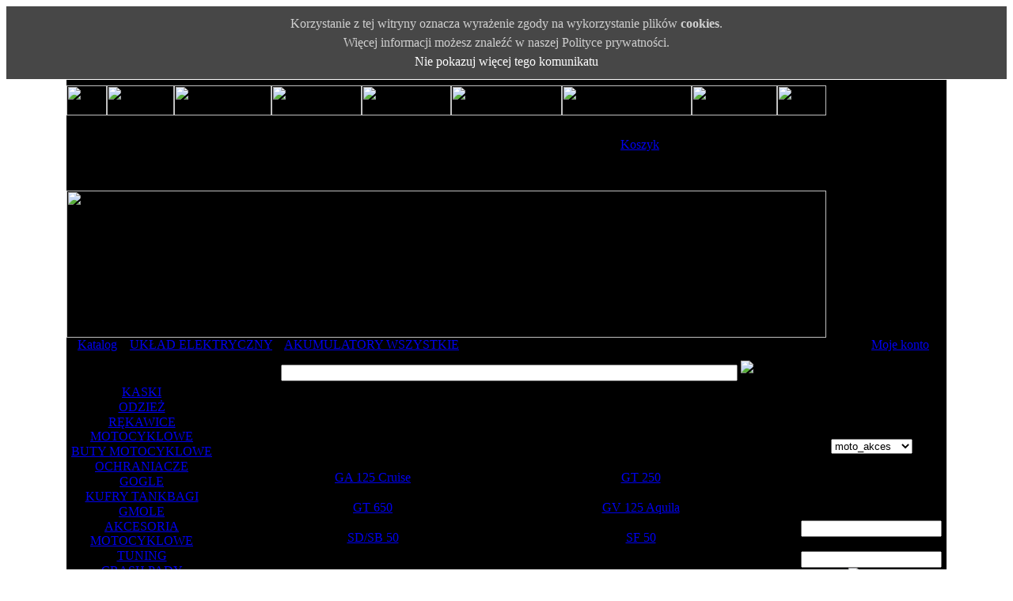

--- FILE ---
content_type: text/html
request_url: http://www.sklep.moto-akces.pl/hyosung-c-61_14680_14870.html
body_size: 7817
content:
<!DOCTYPE HTML PUBLIC "-//W3C//DTD HTML 4.01 Transitional//EN"> <html dir="LTR" lang="pl"> <head> <meta http-equiv="Content-Type" content="text/html; charset=utf-8"> <title></title> <meta name="Description" content=""> <meta name="Keywords" content=""> <meta name="og:title" content=""> <meta name="og:url" content="http://www.sklep.moto-akces.pl/hyosung-c-61_14680_14870.html"> <meta name="googlebot" content="all"> <meta http-equiv="Content-Language" content="" > <meta name="revisit-after" content="1 days"> <meta name="robots" content="index, follow"> <meta name="no-email-collection" value="http://www.sklep.moto-akces.pl"> <link rel="canonical" href="http://www.sklep.moto-akces.pl/hyosung-c-61_14680_14870.html"> <link rel="stylesheet" type="text/css" href="popupbox/compare.css"> <script type="text/javascript">

    var _gaq = _gaq || [];
    _gaq.push(['_setAccount', 'UA-37319341-1']);
    _gaq.push(['_trackPageview']);

    (function() {
      var ga = document.createElement('script'); ga.type = 'text/javascript'; ga.async = true;
      ga.src = ('https:' == document.location.protocol ? 'https://ssl' : 'http://www') + '.google-analytics.com/ga.js';
      var s = document.getElementsByTagName('script')[0]; s.parentNode.insertBefore(ga, s);
    })();

  </script> <meta http-equiv="Content-Style-Type" content="text/css2"> <base href="http://www.sklep.moto-akces.pl/"> <link rel="stylesheet" type="text/css" href="templates/moto_akces/stylesheet.css"> <link rel="stylesheet" type="text/css" href="templates/moto_akces/print.css" media="print"> <link rel="stylesheet" type="text/css" href="templates/moto_akces/box.css"> <link rel="stylesheet" type="text/css" href="templates/moto_akces/lytebox.css" media="screen"> <script type="text/javascript" language="javascript" src="includes/javascript/lytebox.js"></script> <script type="text/javascript" language="javascript" src="includes/javascript/general.js"></script> <script type="text/javascript" language="javascript" src="includes/javascript/animacje.js"></script> <!-- ładowanie pliku do obsługi animacji flash //--> <script type="text/javascript" src="swfobject.js"></script> <link rel="stylesheet" type="text/css" href="popupbox/style.css"> </head> <body> <!-- warnings //--> <div id="blad"> <div id="pop_overlay"></div> <div id="ekran"> </div> </div> <script type="text/javascript" language="javascript">
function usunc() {
document.cookie = 'akceptacja="tak"';
document.getElementById("akceptcookie").style.display = 'none';
}
</script> <div id="akceptcookie" class="main" style="background:#474747;color:#d0d0d0;text-align:center;width:100%;line-height:1.5;margin-bottom:1px;"><div style="padding:10px;">Korzystanie z tej witryny oznacza wyrażenie zgody na wykorzystanie plików <b>cookies</b>.<br>Więcej informacji możesz znaleźć w naszej Polityce prywatności.<br><span style="padding:5px;color:#fff;cursor:pointer;" onclick="usunc()">Nie pokazuj więcej tego komunikatu</span></div></div> <!-- warning_eof //--> <table width="960px" align="center" style="background:#000000" border="0" cellspacing="0" cellpadding="0"> <!-- header //--> <tr><td height="7px"><img src="templates/moto_akces/images/misc/pixel_trans.gif" width="100%" height="7" border="0" alt=""></td></tr> <tr> <td height="38"> <table width="960" height="38" border="0" cellpadding="0" cellspacing="0" style="height: 38px;"> <tr> <td width="51" height="38"> <img src="templates/moto_akces/images/menu_top_01.jpg" width="51" height="38" alt=""></td> <td width="85" height="38"> <a href="/"><img src="templates/moto_akces/images/menu_top_02.jpg" width="85" height="38" alt=""></a></td> <td width="123" height="38"> <a href="http://www.sklep.moto-akces.pl/specials.php"><img src="templates/moto_akces/images/menu_top_03.jpg" width="123" height="38" alt=""></a></td> <td width="114" height="38"> <a href="http://www.sklep.moto-akces.pl/products_new.php"><img src="templates/moto_akces/images/menu_top_04.jpg" width="114" height="38" alt=""></a></td> <td width="113" height="38"> <a href="http://www.sklep.moto-akces.pl/allprods.php"><img src="templates/moto_akces/images/menu_top_05.jpg" width="113" height="38" alt=""></a></td> <td width="140" height="38"> <a href="http://www.sklep.moto-akces.pl/checkout.php"><img src="templates/moto_akces/images/menu_top_06.jpg" width="140" height="38" alt=""></a></td> <td width="164" height="38"> <a href="http://www.sklep.moto-akces.pl/advanced_search.php"><img src="templates/moto_akces/images/menu_top_07.jpg" width="164" height="38" alt=""></a></td> <td width="108" height="38"> <a href="http://www.sklep.moto-akces.pl/contact_us.php"><img src="templates/moto_akces/images/menu_top_08.jpg" width="108" height="38" alt=""></a></td> <td width="62" height="38"> <img src="templates/moto_akces/images/menu_top_09.jpg" width="62" height="38" alt=""></td> </tr> </table> </td> </tr> <tr><td valign="top" align="left" height="95px" style="background-image: url('templates/moto_akces/images/bg_top1.jpg'); background-repeat: no-repeat;"> <div style="position:relative;top:0px;left:0px"> <div style="position:absolute;top:28px;left:700px"> <a class="menu" href="http://www.sklep.moto-akces.pl/shopping_cart.php">Koszyk</a><br> <span class="menu">0&nbsp;szt.         0,00 zł</span> </div> </div> </td></tr> <tr><td height="186px" align="left"><img src="templates/moto_akces/images/bg_top2.jpg" width="960" height="186" alt=""></td></tr> <tr> <td align="center"> <table border="0" width="99%" cellspacing="0" cellpadding="0"> <tr> <td height="25px" valign="top" class="smallText">&#160;&#160;<a rel="nofollow" href="http://www.sklep.moto-akces.pl/" class="headerNavigation">Katalog</a> » <a href="http://www.sklep.moto-akces.pl/uklad-elektryczny-c-61.html" class="headerNavigation">UKŁAD ELEKTRYCZNY</a> » <a href="http://www.sklep.moto-akces.pl/akumulatory-wszystkie-c-61_14680.html" class="headerNavigation">AKUMULATORY WSZYSTKIE</a> » <span class="headerNavigation">HYOSUNG</span></td> <td height="25px" valign="top" align="right" class="smallText"><a href="http://www.sklep.moto-akces.pl/account.php" class="headerNavigation">Moje konto</a> &#160;&#160;&#160;</td> </tr> </table> </td> </tr> <tr> <td align="center" width="960px"> <table border="0" width="960px" cellspacing="0" cellpadding="0"> <tr> <td width="6"><img src="templates/moto_akces/images/misc/pixel_trans.gif" width="6" height="1" border="0" alt=""></td> <td width="178" valign="top"> <table border="0" width="178" cellspacing="0" cellpadding="0"> <!-- column_left //--> <tr> <td> <table border="0" width="178px" cellspacing="0" cellpadding="0"> <tr> <td style="background: url(templates/moto_akces//images/infobox/bg.jpg) no-repeat left" width="178px" height="25px" align="center"> <table width="150px"> <tr><td width="100%" class="infoBoxHeading" align="left">Kategorie</td></tr> </table> </td> </tr> </table> </td> </tr> <tr> <td><img src="templates/moto_akces/images/misc/pixel_trans.gif" width="100%" height="10" border="0" alt=""></td> </tr> <tr> <td> <table border="0" width="178" cellspacing="0" cellpadding="0"> <tr><td class="boxText" align="center"><div class="box_kont"><div class="box_list"><a class="boxLink" href="http://www.sklep.moto-akces.pl/kaski-c-67.html">KASKI</a></div><div class="box_line"><img src="templates/moto_akces/images/infobox/category_line.gif" width="178" height="1" border="0" alt=""></div><div class="box_list"><a class="boxLink" href="http://www.sklep.moto-akces.pl/odziez-c-1.html">ODZIEŻ</a></div><div class="box_line"><img src="templates/moto_akces/images/infobox/category_line.gif" width="178" height="1" border="0" alt=""></div><div class="box_list"><a class="boxLink" href="http://www.sklep.moto-akces.pl/rekawice-motocyklowe-c-12731.html">RĘKAWICE MOTOCYKLOWE</a></div><div class="box_line"><img src="templates/moto_akces/images/infobox/category_line.gif" width="178" height="1" border="0" alt=""></div><div class="box_list"><a class="boxLink" href="http://www.sklep.moto-akces.pl/buty-motocyklowe-c-5887.html">BUTY MOTOCYKLOWE</a></div><div class="box_line"><img src="templates/moto_akces/images/infobox/category_line.gif" width="178" height="1" border="0" alt=""></div><div class="box_list"><a class="boxLink" href="http://www.sklep.moto-akces.pl/ochraniacze-c-16620.html">OCHRANIACZE</a></div><div class="box_line"><img src="templates/moto_akces/images/infobox/category_line.gif" width="178" height="1" border="0" alt=""></div><div class="box_list"><a class="boxLink" href="http://www.sklep.moto-akces.pl/gogle-c-63.html">GOGLE</a></div><div class="box_line"><img src="templates/moto_akces/images/infobox/category_line.gif" width="178" height="1" border="0" alt=""></div><div class="box_list"><a class="boxLink" href="http://www.sklep.moto-akces.pl/kufry-tankbagi-c-5805.html">KUFRY TANKBAGI</a></div><div class="box_line"><img src="templates/moto_akces/images/infobox/category_line.gif" width="178" height="1" border="0" alt=""></div><div class="box_list"><a class="boxLink" href="http://www.sklep.moto-akces.pl/gmole-c-16574.html">GMOLE</a></div><div class="box_line"><img src="templates/moto_akces/images/infobox/category_line.gif" width="178" height="1" border="0" alt=""></div><div class="box_list"><a class="boxLink" href="http://www.sklep.moto-akces.pl/akcesoria-motocyklowe-c-9354.html">AKCESORIA MOTOCYKLOWE</a></div><div class="box_line"><img src="templates/moto_akces/images/infobox/category_line.gif" width="178" height="1" border="0" alt=""></div><div class="box_list"><a class="boxLink" href="http://www.sklep.moto-akces.pl/tuning-c-16701.html">TUNING</a></div><div class="box_line"><img src="templates/moto_akces/images/infobox/category_line.gif" width="178" height="1" border="0" alt=""></div><div class="box_list"><a class="boxLink" href="http://www.sklep.moto-akces.pl/crash-pady-c-5891.html">CRASH PADY</a></div><div class="box_line"><img src="templates/moto_akces/images/infobox/category_line.gif" width="178" height="1" border="0" alt=""></div><div class="box_list"><a class="boxLink" href="http://www.sklep.moto-akces.pl/klamki-dzwignie-c-5901.html">KLAMKI DŹWIGNIE</a></div><div class="box_line"><img src="templates/moto_akces/images/infobox/category_line.gif" width="178" height="1" border="0" alt=""></div><div class="box_list"><a class="boxLink" href="http://www.sklep.moto-akces.pl/koce-grzewcze-c-16669.html">KOCE GRZEWCZE</a></div><div class="box_line"><img src="templates/moto_akces/images/infobox/category_line.gif" width="178" height="1" border="0" alt=""></div><div class="box_list"><a class="boxLink" href="http://www.sklep.moto-akces.pl/oleje-smary-c-76.html">OLEJE I SMARY</a></div><div class="box_line"><img src="templates/moto_akces/images/infobox/category_line.gif" width="178" height="1" border="0" alt=""></div><div class="box_list"><a class="boxLink" href="http://www.sklep.moto-akces.pl/filtry-c-4732.html">FILTRY</a></div><div class="box_line"><img src="templates/moto_akces/images/infobox/category_line.gif" width="178" height="1" border="0" alt=""></div><div class="box_list"><a class="boxLink" href="http://www.sklep.moto-akces.pl/uklad-elektryczny-c-61.html"><b>UKŁAD ELEKTRYCZNY</b></a></div><div class="box_line"><img src="templates/moto_akces/images/infobox/category_line.gif" width="178" height="1" border="0" alt=""></div><div class="boxLink" style="text-align:left;padding-left:15px"><a class="boxLink" href="http://www.sklep.moto-akces.pl/akumulatory-quadatv-c-61_15701.html">&raquo;&nbsp;AKUMULATORY QUAD-ATV</a></div><div class="box_line"><img src="templates/moto_akces/images/infobox/category_line.gif" width="178" height="1" border="0" alt=""></div><div class="boxLink" style="text-align:left;padding-left:15px"><a class="boxLink" href="http://www.sklep.moto-akces.pl/akumulatory-wszystkie-c-61_14680.html"><b>&raquo;&nbsp;AKUMULATORY WSZYSTKIE</b></a></div><div class="box_line"><img src="templates/moto_akces/images/infobox/category_line.gif" width="178" height="1" border="0" alt=""></div><div class="boxLink" style="text-align:left;padding-left:20px"><a class="boxLink" href="http://www.sklep.moto-akces.pl/aprilia-c-61_14680_14732.html">&raquo;&nbsp;APRILIA</a></div><div class="box_line"><img src="templates/moto_akces/images/infobox/category_line.gif" width="178" height="1" border="0" alt=""></div><div class="boxLink" style="text-align:left;padding-left:20px"><a class="boxLink" href="http://www.sklep.moto-akces.pl/beta-c-61_14680_14750.html">&raquo;&nbsp;BETA</a></div><div class="box_line"><img src="templates/moto_akces/images/infobox/category_line.gif" width="178" height="1" border="0" alt=""></div><div class="boxLink" style="text-align:left;padding-left:20px"><a class="boxLink" href="http://www.sklep.moto-akces.pl/bmw-c-61_14680_15219.html">&raquo;&nbsp;BMW</a></div><div class="box_line"><img src="templates/moto_akces/images/infobox/category_line.gif" width="178" height="1" border="0" alt=""></div><div class="boxLink" style="text-align:left;padding-left:20px"><a class="boxLink" href="http://www.sklep.moto-akces.pl/buell-c-61_14680_15467.html">&raquo;&nbsp;BUELL</a></div><div class="box_line"><img src="templates/moto_akces/images/infobox/category_line.gif" width="178" height="1" border="0" alt=""></div><div class="boxLink" style="text-align:left;padding-left:20px"><a class="boxLink" href="http://www.sklep.moto-akces.pl/cagiva-c-61_14680_14700.html">&raquo;&nbsp;CAGIVA</a></div><div class="box_line"><img src="templates/moto_akces/images/infobox/category_line.gif" width="178" height="1" border="0" alt=""></div><div class="boxLink" style="text-align:left;padding-left:20px"><a class="boxLink" href="http://www.sklep.moto-akces.pl/daelim-c-61_14680_14859.html">&raquo;&nbsp;DAELIM</a></div><div class="box_line"><img src="templates/moto_akces/images/infobox/category_line.gif" width="178" height="1" border="0" alt=""></div><div class="boxLink" style="text-align:left;padding-left:20px"><a class="boxLink" href="http://www.sklep.moto-akces.pl/derbi-c-61_14680_14756.html">&raquo;&nbsp;DERBI</a></div><div class="box_line"><img src="templates/moto_akces/images/infobox/category_line.gif" width="178" height="1" border="0" alt=""></div><div class="boxLink" style="text-align:left;padding-left:20px"><a class="boxLink" href="http://www.sklep.moto-akces.pl/ducati-c-61_14680_15248.html">&raquo;&nbsp;DUCATI</a></div><div class="box_line"><img src="templates/moto_akces/images/infobox/category_line.gif" width="178" height="1" border="0" alt=""></div><div class="boxLink" style="text-align:left;padding-left:20px"><a class="boxLink" href="http://www.sklep.moto-akces.pl/gas-gas-c-61_14680_14901.html">&raquo;&nbsp;GAS GAS</a></div><div class="box_line"><img src="templates/moto_akces/images/infobox/category_line.gif" width="178" height="1" border="0" alt=""></div><div class="boxLink" style="text-align:left;padding-left:20px"><a class="boxLink" href="http://www.sklep.moto-akces.pl/gilera-c-61_14680_14768.html">&raquo;&nbsp;GILERA</a></div><div class="box_line"><img src="templates/moto_akces/images/infobox/category_line.gif" width="178" height="1" border="0" alt=""></div><div class="boxLink" style="text-align:left;padding-left:20px"><a class="boxLink" href="http://www.sklep.moto-akces.pl/harleydavidson-c-61_14680_15480.html">&raquo;&nbsp;HARLEY-DAVIDSON</a></div><div class="box_line"><img src="templates/moto_akces/images/infobox/category_line.gif" width="178" height="1" border="0" alt=""></div><div class="boxLink" style="text-align:left;padding-left:20px"><a class="boxLink" href="http://www.sklep.moto-akces.pl/honda-c-61_14680_14681.html">&raquo;&nbsp;HONDA</a></div><div class="box_line"><img src="templates/moto_akces/images/infobox/category_line.gif" width="178" height="1" border="0" alt=""></div><div class="boxLink" style="text-align:left;padding-left:20px"><a class="boxLink" href="http://www.sklep.moto-akces.pl/husaberg-c-61_14680_14929.html">&raquo;&nbsp;HUSABERG</a></div><div class="box_line"><img src="templates/moto_akces/images/infobox/category_line.gif" width="178" height="1" border="0" alt=""></div><div class="boxLink" style="text-align:left;padding-left:20px"><a class="boxLink" href="http://www.sklep.moto-akces.pl/husqvarna-c-61_14680_14866.html">&raquo;&nbsp;HUSQVARNA</a></div><div class="box_line"><img src="templates/moto_akces/images/infobox/category_line.gif" width="178" height="1" border="0" alt=""></div><div class="boxLink" style="text-align:left;padding-left:20px"><a class="boxLink" href="http://www.sklep.moto-akces.pl/hyosung-c-61_14680_14870.html"><b>&raquo;&nbsp;HYOSUNG</b></a></div><div class="box_line"><img src="templates/moto_akces/images/infobox/category_line.gif" width="178" height="1" border="0" alt=""></div><div class="boxLink" style="text-align:left;padding-left:25px"><a class="boxLink" href="http://www.sklep.moto-akces.pl/ga-125-cruise-c-61_14680_14870_15029.html">&raquo;&nbsp;GA 125 Cruise</a></div><div class="box_line"><img src="templates/moto_akces/images/infobox/category_line.gif" width="178" height="1" border="0" alt=""></div><div class="boxLink" style="text-align:left;padding-left:25px"><a class="boxLink" href="http://www.sklep.moto-akces.pl/gt-250-c-61_14680_14870_15494.html">&raquo;&nbsp;GT 250</a></div><div class="box_line"><img src="templates/moto_akces/images/infobox/category_line.gif" width="178" height="1" border="0" alt=""></div><div class="boxLink" style="text-align:left;padding-left:25px"><a class="boxLink" href="http://www.sklep.moto-akces.pl/gt-650-c-61_14680_14870_15495.html">&raquo;&nbsp;GT 650</a></div><div class="box_line"><img src="templates/moto_akces/images/infobox/category_line.gif" width="178" height="1" border="0" alt=""></div><div class="boxLink" style="text-align:left;padding-left:25px"><a class="boxLink" href="http://www.sklep.moto-akces.pl/gv-125-aquila-c-61_14680_14870_15134.html">&raquo;&nbsp;GV 125 Aquila</a></div><div class="box_line"><img src="templates/moto_akces/images/infobox/category_line.gif" width="178" height="1" border="0" alt=""></div><div class="boxLink" style="text-align:left;padding-left:25px"><a class="boxLink" href="http://www.sklep.moto-akces.pl/sdsb-50-c-61_14680_14870_14871.html">&raquo;&nbsp;SD/SB 50</a></div><div class="box_line"><img src="templates/moto_akces/images/infobox/category_line.gif" width="178" height="1" border="0" alt=""></div><div class="boxLink" style="text-align:left;padding-left:25px"><a class="boxLink" href="http://www.sklep.moto-akces.pl/sf-50-c-61_14680_14870_14872.html">&raquo;&nbsp;SF 50</a></div><div class="box_line"><img src="templates/moto_akces/images/infobox/category_line.gif" width="178" height="1" border="0" alt=""></div><div class="boxLink" style="text-align:left;padding-left:20px"><a class="boxLink" href="http://www.sklep.moto-akces.pl/italjet-c-61_14680_14779.html">&raquo;&nbsp;ITALJET</a></div><div class="box_line"><img src="templates/moto_akces/images/infobox/category_line.gif" width="178" height="1" border="0" alt=""></div><div class="boxLink" style="text-align:left;padding-left:20px"><a class="boxLink" href="http://www.sklep.moto-akces.pl/kawasaki-c-61_14680_14715.html">&raquo;&nbsp;KAWASAKI</a></div><div class="box_line"><img src="templates/moto_akces/images/infobox/category_line.gif" width="178" height="1" border="0" alt=""></div><div class="boxLink" style="text-align:left;padding-left:20px"><a class="boxLink" href="http://www.sklep.moto-akces.pl/ktm-c-61_14680_14904.html">&raquo;&nbsp;KTM</a></div><div class="box_line"><img src="templates/moto_akces/images/infobox/category_line.gif" width="178" height="1" border="0" alt=""></div><div class="boxLink" style="text-align:left;padding-left:20px"><a class="boxLink" href="http://www.sklep.moto-akces.pl/kymco-c-61_14680_14873.html">&raquo;&nbsp;KYMCO</a></div><div class="box_line"><img src="templates/moto_akces/images/infobox/category_line.gif" width="178" height="1" border="0" alt=""></div><div class="boxLink" style="text-align:left;padding-left:20px"><a class="boxLink" href="http://www.sklep.moto-akces.pl/malaguti-c-61_14680_14718.html">&raquo;&nbsp;MALAGUTI</a></div><div class="box_line"><img src="templates/moto_akces/images/infobox/category_line.gif" width="178" height="1" border="0" alt=""></div><div class="boxLink" style="text-align:left;padding-left:20px"><a class="boxLink" href="http://www.sklep.moto-akces.pl/mbk-c-61_14680_14720.html">&raquo;&nbsp;MBK</a></div><div class="box_line"><img src="templates/moto_akces/images/infobox/category_line.gif" width="178" height="1" border="0" alt=""></div><div class="boxLink" style="text-align:left;padding-left:20px"><a class="boxLink" href="http://www.sklep.moto-akces.pl/moto-guzzi-c-61_14680_15579.html">&raquo;&nbsp;MOTO GUZZI</a></div><div class="box_line"><img src="templates/moto_akces/images/infobox/category_line.gif" width="178" height="1" border="0" alt=""></div><div class="boxLink" style="text-align:left;padding-left:20px"><a class="boxLink" href="http://www.sklep.moto-akces.pl/mzmuz-c-61_14680_14829.html">&raquo;&nbsp;MZ/MUZ</a></div><div class="box_line"><img src="templates/moto_akces/images/infobox/category_line.gif" width="178" height="1" border="0" alt=""></div><div class="boxLink" style="text-align:left;padding-left:20px"><a class="boxLink" href="http://www.sklep.moto-akces.pl/peugeot-c-61_14680_14792.html">&raquo;&nbsp;PEUGEOT</a></div><div class="box_line"><img src="templates/moto_akces/images/infobox/category_line.gif" width="178" height="1" border="0" alt=""></div><div class="boxLink" style="text-align:left;padding-left:20px"><a class="boxLink" href="http://www.sklep.moto-akces.pl/pgo-c-61_14680_14881.html">&raquo;&nbsp;PGO</a></div><div class="box_line"><img src="templates/moto_akces/images/infobox/category_line.gif" width="178" height="1" border="0" alt=""></div><div class="boxLink" style="text-align:left;padding-left:20px"><a class="boxLink" href="http://www.sklep.moto-akces.pl/piaggio-c-61_14680_14794.html">&raquo;&nbsp;PIAGGIO</a></div><div class="box_line"><img src="templates/moto_akces/images/infobox/category_line.gif" width="178" height="1" border="0" alt=""></div><div class="boxLink" style="text-align:left;padding-left:20px"><a class="boxLink" href="http://www.sklep.moto-akces.pl/sangyangsym-c-61_14680_14886.html">&raquo;&nbsp;SANGYANG/SYM</a></div><div class="box_line"><img src="templates/moto_akces/images/infobox/category_line.gif" width="178" height="1" border="0" alt=""></div><div class="boxLink" style="text-align:left;padding-left:20px"><a class="boxLink" href="http://www.sklep.moto-akces.pl/simson-c-61_14680_14832.html">&raquo;&nbsp;SIMSON</a></div><div class="box_line"><img src="templates/moto_akces/images/infobox/category_line.gif" width="178" height="1" border="0" alt=""></div><div class="boxLink" style="text-align:left;padding-left:20px"><a class="boxLink" href="http://www.sklep.moto-akces.pl/suzuki-c-61_14680_14689.html">&raquo;&nbsp;SUZUKI</a></div><div class="box_line"><img src="templates/moto_akces/images/infobox/category_line.gif" width="178" height="1" border="0" alt=""></div><div class="boxLink" style="text-align:left;padding-left:20px"><a class="boxLink" href="http://www.sklep.moto-akces.pl/triumph-c-61_14680_15175.html">&raquo;&nbsp;TRIUMPH</a></div><div class="box_line"><img src="templates/moto_akces/images/infobox/category_line.gif" width="178" height="1" border="0" alt=""></div><div class="boxLink" style="text-align:left;padding-left:20px"><a class="boxLink" href="http://www.sklep.moto-akces.pl/yamaha-c-61_14680_14685.html">&raquo;&nbsp;YAMAHA</a></div><div class="box_line"><img src="templates/moto_akces/images/infobox/category_line.gif" width="178" height="1" border="0" alt=""></div><div class="boxLink" style="text-align:left;padding-left:15px"><a class="boxLink" href="http://www.sklep.moto-akces.pl/oswietlenie-xenon-c-61_13319.html">&raquo;&nbsp;OŚWIETLENIE XENON</a></div><div class="box_line"><img src="templates/moto_akces/images/infobox/category_line.gif" width="178" height="1" border="0" alt=""></div><div class="boxLink" style="text-align:left;padding-left:15px"><a class="boxLink" href="http://www.sklep.moto-akces.pl/regulator-napiecia-c-61_16623.html">&raquo;&nbsp;REGULATOR NAPIĘCIA</a></div><div class="box_line"><img src="templates/moto_akces/images/infobox/category_line.gif" width="178" height="1" border="0" alt=""></div><div class="boxLink" style="text-align:left;padding-left:15px"><a class="boxLink" href="http://www.sklep.moto-akces.pl/swiece-zaplonowe-c-61_12274.html">&raquo;&nbsp;ŚWIECE ZAPŁONOWE</a></div><div class="box_line"><img src="templates/moto_akces/images/infobox/category_line.gif" width="178" height="1" border="0" alt=""></div><div class="boxLink" style="text-align:left;padding-left:15px"><a class="boxLink" href="http://www.sklep.moto-akces.pl/ladowarki-c-61_16628.html">&raquo;&nbsp;ŁADOWARKI</a></div><div class="box_line"><img src="templates/moto_akces/images/infobox/category_line.gif" width="178" height="1" border="0" alt=""></div><div class="box_list"><a class="boxLink" href="http://www.sklep.moto-akces.pl/uklad-zawieszenia-c-4743.html">UKŁAD ZAWIESZENIA</a></div><div class="box_line"><img src="templates/moto_akces/images/infobox/category_line.gif" width="178" height="1" border="0" alt=""></div><div class="box_list"><a class="boxLink" href="http://www.sklep.moto-akces.pl/uklad-hamulcowy-c-2221.html">UKŁAD HAMULCOWY</a></div><div class="box_line"><img src="templates/moto_akces/images/infobox/category_line.gif" width="178" height="1" border="0" alt=""></div><div class="box_list"><a class="boxLink" href="http://www.sklep.moto-akces.pl/uklad-napedowy-c-6057.html">UKŁAD NAPĘDOWY</a></div><div class="box_line"><img src="templates/moto_akces/images/infobox/category_line.gif" width="178" height="1" border="0" alt=""></div><div class="box_list"><a class="boxLink" href="http://www.sklep.moto-akces.pl/elementy-silnika-c-8516.html">ELEMENTY SILNIKA</a></div><div class="box_line"><img src="templates/moto_akces/images/infobox/category_line.gif" width="178" height="1" border="0" alt=""></div><div class="box_list"><a class="boxLink" href="http://www.sklep.moto-akces.pl/wydech-tlumik-c-86.html">WYDECH TŁUMIK</a></div><div class="box_line"><img src="templates/moto_akces/images/infobox/category_line.gif" width="178" height="1" border="0" alt=""></div><div class="box_list"><a class="boxLink" href="http://www.sklep.moto-akces.pl/nadwozie-c-8197.html">NADWOZIE</a></div><div class="box_line"><img src="templates/moto_akces/images/infobox/category_line.gif" width="178" height="1" border="0" alt=""></div><div class="box_list"><a class="boxLink" href="http://www.sklep.moto-akces.pl/opony-c-5716.html">OPONY</a></div><div class="box_line"><img src="templates/moto_akces/images/infobox/category_line.gif" width="178" height="1" border="0" alt=""></div><div class="box_list"><a class="boxLink" href="http://www.sklep.moto-akces.pl/lacznosc-c-9350.html">ŁĄCZNOŚĆ</a></div><div class="box_line"><img src="templates/moto_akces/images/infobox/category_line.gif" width="178" height="1" border="0" alt=""></div><div class="box_list"><a class="boxLink" href="http://www.sklep.moto-akces.pl/motocykle-na-sprzedaz-c-6135.html">MOTOCYKLE NA SPRZEDAŻ</a></div></div></td></tr> </table> </td> </tr> <tr> <td><img src="templates/moto_akces/images/misc/pixel_trans.gif" width="100%" height="15" border="0" alt=""></td> </tr><!-- categories_eof //--><tr> <td> <table border="0" width="178px" cellspacing="0" cellpadding="0"> <tr> <td style="background: url(templates/moto_akces//images/infobox/bg.jpg) no-repeat left" width="178px" height="25px" align="center"> <table width="150px"> <tr><td width="100%" class="infoBoxHeading" align="left">Producenci</td></tr> </table> </td> </tr> </table> </td> </tr> <tr> <td><img src="templates/moto_akces/images/misc/pixel_trans.gif" width="100%" height="10" border="0" alt=""></td> </tr> <tr> <td> <table border="0" width="178" cellspacing="0" cellpadding="0"> <tr><td class="boxText" align="center"><div class="box_kont"><script type="text/javascript" language="JavaScript">
					  function che_form(formularz) { var error = 0; var wartosc = document.manufacturers.manufacturers_id.value;
					  if (wartosc == "") {error = 1; } if (error == 0) { formularz.submit(); } } </script><form name="manufacturers" action="http://www.sklep.moto-akces.pl/index.php" method="get"><select name="manufacturers_id" onChange="che_form(this.form);" size="1"><option value="" SELECTED>-- Wybierz --</option><option value="29">ALL BALLS</option><option value="64">Alpinestars</option><option value="2">ARIETE</option><option value="39">ATHENA</option><option value="10">Bridgestone</option><option value="31">BRUBECK</option><option value="8">Castrol</option><option value="18">CREIGHT (CR8)</option><option value="35">DAYCO</option><option value="36">DELTA</option><option value="25">DID</option><option value="11">DUNLOP</option><option value="61">DYNOJET</option><option value="51">DZE</option><option value="32">EBS</option><option value="50">ESR</option><option value="15">FORMA</option><option value="6">GALFER</option><option value="67">GILLES TOOLING</option><option value="33">Harris</option><option value="22">HELD</option><option value="7">HIFLOFILTRO</option><option value="1">HJC</option><option value="56">ICON</option><option value="3">IPONE</option><option value="4">IXIL</option><option value="37">K&N</option><option value="12">Kappa</option><option value="5">LANDPORT</option><option value="28">LUCAS</option><option value="55">LUCAS_TRW</option><option value="52">LUNG</option><option value="57">MICHELIN</option><option value="9">Motul</option><option value="30">Newfren</option><option value="60">NEX-PERFORMANCE</option><option value="13">NG</option><option value="34">NGK</option><option value="38">OMP</option><option value="54">OXFORD</option><option value="45">PIRELI</option><option value="49">POLEDNIK</option><option value="26">Rainers</option><option value="75">REBELHORN</option><option value="41">Roadstyler</option><option value="62">RST</option><option value="65">Shima</option><option value="14">SIDI</option><option value="63">SPIDI</option><option value="59">SUOMY</option><option value="16">TCX</option><option value="19">TSCHUL Ledermod..</option><option value="53">TURMAX</option><option value="20">WANDA</option><option value="40">WINDEROSA</option><option value="17">WOMET-TECH</option><option value="21">YSS</option></select></form></div></td></tr> </table> </td> </tr> <tr> <td><img src="templates/moto_akces/images/misc/pixel_trans.gif" width="100%" height="15" border="0" alt=""></td> </tr><tr> <td> <table border="0" width="178px" cellspacing="0" cellpadding="0"> <tr> <td style="background: url(templates/moto_akces//images/infobox/bg.jpg) no-repeat left" width="178px" height="25px" align="center"> <table width="150px"> <tr><td width="100%" class="infoBoxHeading" align="left">Promocje</td></tr> </table> </td> </tr> </table> </td> </tr> <tr> <td><img src="templates/moto_akces/images/misc/pixel_trans.gif" width="100%" height="10" border="0" alt=""></td> </tr> <tr> <td> <table border="0" width="178" cellspacing="0" cellpadding="0"> <tr><td class="boxText" align="center"><script type="text/javascript">var pausecontent=new Array();
pausecontent[0] = '<div class="spec_kont"><div class="spec_img" align="center"><table cellspacing="0" cellpadding="0" class="dia" width="130" style="height:130px"><tr><td align="center" valign="middle"><div style="position:relative;top:0px;left:0px; width:130px; height:130px;text-align:left"><div style="position:absolute;top:0px;left:0px;z-index:2;text-align:left"><a href="http:%2F%2Fwww.sklep.moto-akces.pl%2Fmotul-3000-10w40-4l-p-15606.html" ><img src="templates%2Fmoto_akces%2Ficon%2Fpolish%2Fpromocja.gif" alt=""><%2Fa><%2Fdiv><div style="position:absolute;top:0px;left:0px;z-index:1"><table border="0" cellspacing="0" cellpadding="0"><tr><td align="center" valign="middle" style="width:130px;height:130px"><a href="http:%2F%2Fwww.sklep.moto-akces.pl%2Fmotul-3000-10w40-4l-p-15606.html" ><img src="images%2F2010%2FMOTUL%2Fthumbnails%2F300V10W404L.jpg.thumb_66x120.jpg" width="66" height="120" border="0" alt="MOTUL 3000 V 10W40 4L" title="MOTUL 3000 V 10W40 4L"><%2Fa><%2Ftd><%2Ftr><%2Ftable><%2Fdiv><%2Fdiv><%2Ftd><%2Ftr><%2Ftable><%2Fdiv><div class="spec_text"><a class="boxLink" href="http://www.sklep.moto-akces.pl/motul-3000-10w40-4l-p-15606.html">MOTUL 3000 V 10W40 4L<%2Fa><br><br><span class="boxText"><s>249,00 zł<%2Fs><%2Fspan><br><span class="productSpecialPrice">249,00 zł<%2Fspan><%2Fdiv><%2Fdiv>';
pausecontent[1] = '<div class="spec_kont"><div class="spec_img" align="center"><table cellspacing="0" cellpadding="0" class="dia" width="130" style="height:130px"><tr><td align="center" valign="middle"><div style="position:relative;top:0px;left:0px; width:130px; height:130px;text-align:left"><div style="position:absolute;top:0px;left:0px;z-index:2;text-align:left"><a href="http:%2F%2Fwww.sklep.moto-akces.pl%2Fmotul-5100-10w40-4l-olej-silnikowy-do-motocykli-4t-p-15602.html" ><img src="templates%2Fmoto_akces%2Ficon%2Fpolish%2Fpromocja.gif" alt=""><%2Fa><%2Fdiv><div style="position:absolute;top:0px;left:0px;z-index:1"><table border="0" cellspacing="0" cellpadding="0"><tr><td align="center" valign="middle" style="width:130px;height:130px"><a href="http:%2F%2Fwww.sklep.moto-akces.pl%2Fmotul-5100-10w40-4l-olej-silnikowy-do-motocykli-4t-p-15602.html" ><img src="images%2F2010%2FMOTUL%2Fthumbnails%2F510010W404L.jpg.thumb_68x120.jpg" width="68" height="120" border="0" alt="MOTUL 5100 10W40 4L Olej silnikowy do motocykli 4T" title="MOTUL 5100 10W40 4L Olej silnikowy do motocykli 4T"><%2Fa><%2Ftd><%2Ftr><%2Ftable><%2Fdiv><%2Fdiv><%2Ftd><%2Ftr><%2Ftable><%2Fdiv><div class="spec_text"><a class="boxLink" href="http://www.sklep.moto-akces.pl/motul-5100-10w40-4l-olej-silnikowy-do-motocykli-4t-p-15602.html">MOTUL 5100 10W40 4L Olej silnikowy do motocykli 4T<%2Fa><br><br><span class="boxText"><s>139,00 zł<%2Fs><%2Fspan><br><span class="productSpecialPrice">129,00 zł<%2Fspan><%2Fdiv><%2Fdiv>';
pausecontent[2] = '<div class="spec_kont"><div class="spec_img" align="center"><table cellspacing="0" cellpadding="0" class="dia" width="130" style="height:130px"><tr><td align="center" valign="middle"><div style="position:relative;top:0px;left:0px; width:130px; height:130px;text-align:left"><div style="position:absolute;top:0px;left:0px;z-index:2;text-align:left"><a href="http:%2F%2Fwww.sklep.moto-akces.pl%2Fcastrol-power-4t-10w40-4l-nowy-zamiast-gps-p-31157.html" ><img src="templates%2Fmoto_akces%2Ficon%2Fpolish%2Fpromocja.gif" alt=""><%2Fa><%2Fdiv><div style="position:absolute;top:0px;left:0px;z-index:1"><table border="0" cellspacing="0" cellpadding="0"><tr><td align="center" valign="middle" style="width:130px;height:130px"><a href="http:%2F%2Fwww.sklep.moto-akces.pl%2Fcastrol-power-4t-10w40-4l-nowy-zamiast-gps-p-31157.html" ><img src="images%2F2010%2FCASTROL%2Fthumbnails%2Fpower1gps4l.jpg.thumb_110x120.jpg" width="110" height="120" border="0" alt="CASTROL POWER 1 4T 10W-40 4L Nowy zamiast GPS." title="CASTROL POWER 1 4T 10W-40 4L Nowy zamiast GPS."><%2Fa><%2Ftd><%2Ftr><%2Ftable><%2Fdiv><%2Fdiv><%2Ftd><%2Ftr><%2Ftable><%2Fdiv><div class="spec_text"><a class="boxLink" href="http://www.sklep.moto-akces.pl/castrol-power-4t-10w40-4l-nowy-zamiast-gps-p-31157.html">CASTROL POWER 1 4T 10W-40 4L Nowy zamiast GPS.<%2Fa><br><br><span class="boxText"><s>140,00 zł<%2Fs><%2Fspan><br><span class="productSpecialPrice">129,00 zł<%2Fspan><%2Fdiv><%2Fdiv>';
new pausescroller(pausecontent, "pscroller1", "someclass", 2000);</script><noscript><span class="smallText">Brak obslugi JavaScript</span><br><br></noscript><a class="boxLink" href="http://www.sklep.moto-akces.pl/specials.php"><b>Zobacz wszystkie</b></a></td></tr> </table> </td> </tr> <tr> <td><img src="templates/moto_akces/images/misc/pixel_trans.gif" width="100%" height="15" border="0" alt=""></td> </tr><tr> <td> <table border="0" width="178px" cellspacing="0" cellpadding="0"> <tr> <td style="background: url(templates/moto_akces//images/infobox/bg.jpg) no-repeat left" width="178px" height="25px" align="center"> <table width="150px"> <tr><td width="100%" class="infoBoxHeading" align="left">Informacje</td></tr> </table> </td> </tr> </table> </td> </tr> <tr> <td><img src="templates/moto_akces/images/misc/pixel_trans.gif" width="100%" height="10" border="0" alt=""></td> </tr> <tr> <td> <table border="0" width="178" cellspacing="0" cellpadding="0"> <tr><td class="boxText" align="center"><div class="box_kont"><div class="box_list"><a class="boxLink" target="_self" href="http://www.sklep.moto-akces.pl/nas-pm-8.html">O nas</a></div><div class="box_line"><img src="templates/moto_akces/images/infobox/category_line.gif" width="178" height="1" border="0" alt=""></div><div class="box_list"><a class="boxLink" target="_self" href="http://www.sklep.moto-akces.pl/regulamin-pm-5.html">Regulamin</a></div><div class="box_line"><img src="templates/moto_akces/images/infobox/category_line.gif" width="178" height="1" border="0" alt=""></div><div class="box_list"><a class="boxLink" target="_self" href="http://www.sklep.moto-akces.pl/contact_us.php">Kontakt</a></div><div class="box_line"><img src="templates/moto_akces/images/infobox/category_line.gif" width="178" height="1" border="0" alt=""></div><div class="box_list"><a class="boxLink" target="_self" href="http://www.sklep.moto-akces.pl/dostawa-pm-3.html">Dostawa</a></div><div class="box_line"><img src="templates/moto_akces/images/infobox/category_line.gif" width="178" height="1" border="0" alt=""></div><div class="box_list"><a class="boxLink" target="_self" href="http://www.sklep.moto-akces.pl/sklep-gdansk-pm-17.html">Sklep Gdańsk</a></div><div class="box_line"><img src="templates/moto_akces/images/infobox/category_line.gif" width="178" height="1" border="0" alt=""></div><div class="box_list"><a class="boxLink" target="_blank" href="https://maps.google.com/maps/ms?ie=UTF&msa=0&msid=203834332938421105989.0004d270019b832d0a1d2">Sklep motocyklowy - dojazd gdańsk</a></div><div class="box_line"><img src="templates/moto_akces/images/infobox/category_line.gif" width="178" height="1" border="0" alt=""></div><div class="box_list"><a class="boxLink" target="_self" href="http://www.sklep.moto-akces.pl/serwis-motocykli-pm-22.html">Serwis Motocykli</a></div><div class="box_line"><img src="templates/moto_akces/images/infobox/category_line.gif" width="178" height="1" border="0" alt=""></div><div class="box_list"><a class="boxLink" target="_self" href="http://www.sklep.moto-akces.pl/platnosci-wysylki-zagraniczne-pm-12.html">Płatności i wysyłki zagraniczne</a></div><div class="box_line"><img src="templates/moto_akces/images/infobox/category_line.gif" width="178" height="1" border="0" alt=""></div><div class="box_list"><a class="boxLink" href="http://www.sklep.moto-akces.pl/sitemap.php">Mapa Sklepu</a></div><div class="box_line"><img src="templates/moto_akces/images/infobox/category_line.gif" width="178" height="1" border="0" alt=""></div><div class="box_list"><a class="boxLink" href="http://www.sklep.moto-akces.pl/allprods.php?fl=a">Katalog produktów</a></div><div class="box_line"><img src="templates/moto_akces/images/infobox/category_line.gif" width="178" height="1" border="0" alt=""></div></div></td></tr> </table> </td> </tr> <tr> <td><img src="templates/moto_akces/images/misc/pixel_trans.gif" width="100%" height="15" border="0" alt=""></td> </tr> <tr> <td> <table border="0" width="178px" cellspacing="0" cellpadding="0"> <tr> <td style="background: url(templates/moto_akces//images/infobox/bg.jpg) no-repeat left" width="178px" height="25px" align="center"> <table width="150px"> <tr><td width="100%" class="infoBoxHeading" align="left">Kontakt</td></tr> </table> </td> </tr> </table> </td> </tr> <tr> <td><img src="templates/moto_akces/images/misc/pixel_trans.gif" width="100%" height="10" border="0" alt=""></td> </tr> <tr> <td> <table border="0" width="178" cellspacing="0" cellpadding="0"> <tr><td class="boxText" align="center"><div class="kont_cont"> <div class="kont_img"><img src="templates/moto_akces/images/misc/icons/iemail.gif" width="24" height="24" border="0" alt="e-mail" title="e-mail"></div> <div class="kont_text"><a class="boxLink" href="contact_us.php">shop@moto-akces.pl </a></div> </div><div class="kont_cont"> <div class="kont_img"><img src="templates/moto_akces/images/misc/icons/t_n.gif" width="24" height="24" border="0" alt="Tel" title="Tel"></div> <div class="kont_text"><span class="boxText">600 309 986 </span></div> </div><div class="kont1" align="center"><img src="templates/moto_akces/images/misc/pixel_silver.gif" width="100%" height="1" border="0" alt=""></div><div class="kont2"><span class="boxText">Godziny działania sklepu<br>pn-pt 10-18 w sezonie dłużej ; sobota 10-14 </span></div></td></tr> </table> </td> </tr> <tr> <td><img src="templates/moto_akces/images/misc/pixel_trans.gif" width="100%" height="15" border="0" alt=""></td> </tr><tr> <td> <table border="0" width="178px" cellspacing="0" cellpadding="0"> <tr> <td style="background: url(templates/moto_akces//images/infobox/bg.jpg) no-repeat left" width="178px" height="25px" align="center"> <table width="150px"> <tr><td width="100%" class="infoBoxHeading" align="left">Kto jest online</td></tr> </table> </td> </tr> </table> </td> </tr> <tr> <td><img src="templates/moto_akces/images/misc/pixel_trans.gif" width="100%" height="10" border="0" alt=""></td> </tr> <tr> <td> <table border="0" width="178" cellspacing="0" cellpadding="0"> <tr><td class="boxText" align="center"><span  class="smallText">Obecnie w sklepie jest<br>&nbsp;23&nbsp;Gości<br>&nbsp;online.</span></td></tr> </table> </td> </tr> <tr> <td><img src="templates/moto_akces/images/misc/pixel_trans.gif" width="100%" height="15" border="0" alt=""></td> </tr><tr> <td> <table border="0" width="178px" cellspacing="0" cellpadding="0"> <tr> <td style="background: url(templates/moto_akces//images/infobox/bg.jpg) no-repeat left" width="178px" height="25px" align="center"> <table width="150px"> <tr><td width="100%" class="infoBoxHeading" align="left">Zakupy na raty</td></tr> </table> </td> </tr> </table> </td> </tr> <tr> <td><img src="templates/moto_akces/images/misc/pixel_trans.gif" width="100%" height="10" border="0" alt=""></td> </tr> <tr> <td> <table border="0" width="178" cellspacing="0" cellpadding="0"> <tr><td class="boxText" align="center"><table border="0" cellspacing="0" cellpadding="0" width="100%" align ="center"><tr> <td align="center" class="boxText" valign="top"> <a href="https://www.santanderconsumer.pl/raty-jak-kupic" title="Zakupy na raty!" target="_blank"> <img src="images/eraty_jak_kupic.gif" title="Zakupy na raty!" alt="Zakupy na raty!" border="0"> </a> </td></tr></table></td></tr> </table> </td> </tr> <tr> <td><img src="templates/moto_akces/images/misc/pixel_trans.gif" width="100%" height="15" border="0" alt=""></td> </tr> <!-- column_left eof //--> </table> </td> <td><img src="templates/moto_akces/images/misc/pixel_trans.gif" width="32" height="1" border="0" alt=""></td> <td width="528" valign="top"> <!-- content //--> <table border="0" cellspacing="0" cellpadding="0" width="100%"> <tr> <td height="25" align="center"> <form name="advanced_search" action="http://www.sklep.moto-akces.pl/advanced_search_result.php" method="get"> <table border="0" cellspacing="4" cellpadding="0" width="100%"><tr> <td class="smallText"><b>Szukaj</b></td> <td class="smallText" align="center"><input type="hidden" name="search_in_description" value="1"><input type="text" name="keywords" size="70" maxlength="160"></td> <td class="smallText" align="left"><input type="image" src="templates/moto_akces/images/buttons/polish/szukaj.gif" style="border: 0px" alt="Szukaj" title=" Szukaj "></td> </tr></table> </form> </td> </tr> <tr> <td> <table border="0" width="100%" cellspacing="0" cellpadding="0"> <tr> <td class="CornerBoxHeading" width="20" height="20"><img src="templates/moto_akces/images/modules/corner_left.gif" width="6" height="37" border="0" alt=""></td> <td class="pageHeading" width="100%">HYOSUNG</td> <td class="CornerBoxHeading" width="20" height="20"><img src="templates/moto_akces/images/modules/corner_right.gif" width="6" height="37" border="0" alt=""></td> </tr> </table> <div class="inContent"> <table border="0" width="100%" cellspacing="0" cellpadding="0"> </table> </div> <table border="0" width="100%" cellspacing="0" cellpadding="0"> <tr> <td> <table border="0" width="100%" cellspacing="0" cellpadding="0"> <tr> <td class="CornerBoxHeading" width="20" height="20"><img src="templates/moto_akces/images/modules/corner_left.gif" width="6" height="37" border="0" alt=""></td> <td class="pageHeading" width="100%">Podkategorie</td> <td class="CornerBoxHeading" width="20" height="20"><img src="templates/moto_akces/images/modules/corner_right.gif" width="6" height="37" border="0" alt=""></td> </tr> </table> </td> </tr> </table> <div class="inContent"> <table border="0" width="100%" cellspacing="0" cellpadding="0"> <tr> <td class="main"> <table border="0" width="100%" cellspacing="3" cellpadding="1" align="center"> <tr> <td align="center" style="height:100%" width="50%" valign="middle" class="TableFrame"> <table width="100%" border="0" cellspacing="0" cellpadding="0"> <tr> <td align="center" valign="middle"> <table border="0" cellspacing="0" cellpadding="0"> <tr> <td align="center" valign="top" style="padding-top:5px;padding-bottom:5px"> </td> </tr> <tr> <td  align="center" valign="middle" style="padding-bottom:5px"><a class="ProductTile" href="http://www.sklep.moto-akces.pl/ga-125-cruise-c-61_14680_14870_15029.html">GA 125 Cruise</a></td> </tr> </table> </td> </tr> </table> </td> <td align="center" style="height:100%" width="50%" valign="middle" class="TableFrame"> <table width="100%" border="0" cellspacing="0" cellpadding="0"> <tr> <td align="center" valign="middle"> <table border="0" cellspacing="0" cellpadding="0"> <tr> <td align="center" valign="top" style="padding-top:5px;padding-bottom:5px"> </td> </tr> <tr> <td  align="center" valign="middle" style="padding-bottom:5px"><a class="ProductTile" href="http://www.sklep.moto-akces.pl/gt-250-c-61_14680_14870_15494.html">GT 250</a></td> </tr> </table> </td> </tr> </table> </td> </tr> <tr> <td align="center" style="height:100%" width="50%" valign="middle" class="TableFrame"> <table width="100%" border="0" cellspacing="0" cellpadding="0"> <tr> <td align="center" valign="middle"> <table border="0" cellspacing="0" cellpadding="0"> <tr> <td align="center" valign="top" style="padding-top:5px;padding-bottom:5px"> </td> </tr> <tr> <td  align="center" valign="middle" style="padding-bottom:5px"><a class="ProductTile" href="http://www.sklep.moto-akces.pl/gt-650-c-61_14680_14870_15495.html">GT 650</a></td> </tr> </table> </td> </tr> </table> </td> <td align="center" style="height:100%" width="50%" valign="middle" class="TableFrame"> <table width="100%" border="0" cellspacing="0" cellpadding="0"> <tr> <td align="center" valign="middle"> <table border="0" cellspacing="0" cellpadding="0"> <tr> <td align="center" valign="top" style="padding-top:5px;padding-bottom:5px"> </td> </tr> <tr> <td  align="center" valign="middle" style="padding-bottom:5px"><a class="ProductTile" href="http://www.sklep.moto-akces.pl/gv-125-aquila-c-61_14680_14870_15134.html">GV 125 Aquila</a></td> </tr> </table> </td> </tr> </table> </td> </tr> <tr> <td align="center" style="height:100%" width="50%" valign="middle" class="TableFrame"> <table width="100%" border="0" cellspacing="0" cellpadding="0"> <tr> <td align="center" valign="middle"> <table border="0" cellspacing="0" cellpadding="0"> <tr> <td align="center" valign="top" style="padding-top:5px;padding-bottom:5px"> </td> </tr> <tr> <td  align="center" valign="middle" style="padding-bottom:5px"><a class="ProductTile" href="http://www.sklep.moto-akces.pl/sdsb-50-c-61_14680_14870_14871.html">SD/SB 50</a></td> </tr> </table> </td> </tr> </table> </td> <td align="center" style="height:100%" width="50%" valign="middle" class="TableFrame"> <table width="100%" border="0" cellspacing="0" cellpadding="0"> <tr> <td align="center" valign="middle"> <table border="0" cellspacing="0" cellpadding="0"> <tr> <td align="center" valign="top" style="padding-top:5px;padding-bottom:5px"> </td> </tr> <tr> <td  align="center" valign="middle" style="padding-bottom:5px"><a class="ProductTile" href="http://www.sklep.moto-akces.pl/sf-50-c-61_14680_14870_14872.html">SF 50</a></td> </tr> </table> </td> </tr> </table> </td> </tr> </table> </td> </tr> </table> </div> </td> </tr> </table> <!-- content_eof //--> </td> <td><img src="templates/moto_akces/images/misc/pixel_trans.gif" width="32" height="1" border="0" alt=""></td> <td width="178" valign="top"> <table border="0" width="178" cellspacing="0" cellpadding="0"> <!-- column_right//--> <tr> <td> <table border="0" width="178px" cellspacing="0" cellpadding="0"> <tr> <td style="background: url(templates/moto_akces//images/infobox/bg.jpg) no-repeat left" width="178px" height="25px" align="center"> <table width="150px"> <tr><td width="100%" class="infoBoxHeading" align="left">Koszyk</td></tr> </table> </td> </tr> </table> </td> </tr> <tr> <td><img src="templates/moto_akces/images/misc/pixel_trans.gif" width="100%" height="10" border="0" alt=""></td> </tr> <tr> <td> <table border="0" width="178" cellspacing="0" cellpadding="0"> <tr><td class="boxText" align="center"><div class="shop_kont"><div class="boxContents" align="center">... jest pusty</div></div></td></tr> </table> </td> </tr> <tr> <td><img src="templates/moto_akces/images/misc/pixel_trans.gif" width="100%" height="15" border="0" alt=""></td> </tr><tr> <td> <table border="0" width="178px" cellspacing="0" cellpadding="0"> <tr> <td style="background: url(templates/moto_akces//images/infobox/bg.jpg) no-repeat left" width="178px" height="25px" align="center"> <table width="150px"> <tr><td width="100%" class="infoBoxHeading" align="left">Zmień wygląd</td></tr> </table> </td> </tr> </table> </td> </tr> <tr> <td><img src="templates/moto_akces/images/misc/pixel_trans.gif" width="100%" height="10" border="0" alt=""></td> </tr> <tr> <td> <table border="0" width="178" cellspacing="0" cellpadding="0"> <tr><td class="boxText" align="center"><form name="themes" action="http://www.sklep.moto-akces.pl/hyosung-c-61_14680_14870.html" method="get"><select name="tplDir" onChange="this.form.submit();"><option value="gold_standard">gold_standard</option><option value="moto_akces" SELECTED>moto_akces</option></select><input type="hidden" name="cPath" value="61_14680_14870"></form></td></tr> </table> </td> </tr> <tr> <td><img src="templates/moto_akces/images/misc/pixel_trans.gif" width="100%" height="15" border="0" alt=""></td> </tr><tr> <td> <table border="0" width="178px" cellspacing="0" cellpadding="0"> <tr> <td style="background: url(templates/moto_akces//images/infobox/bg.jpg) no-repeat left" width="178px" height="25px" align="center"> <table width="150px"> <tr><td width="100%" class="infoBoxHeading" align="left">Logowanie</td></tr> </table> </td> </tr> </table> </td> </tr> <tr> <td><img src="templates/moto_akces/images/misc/pixel_trans.gif" width="100%" height="10" border="0" alt=""></td> </tr> <tr> <td> <table border="0" width="178" cellspacing="0" cellpadding="0"> <tr><td class="boxText" align="center"> <div class="logow1"> <form name="login" action="http://www.sklep.moto-akces.pl/login.php?action=process" method="post"> <div class="logow2"><span class="boxText">E-mail/Nick:</span></div> <div><input type="text" name="email_address" maxlength="96" style="width:100%" value=""></div> <div class="logow2"><span class="boxText">Hasło:</span></div> <div><input type="password" name="password" maxlength="40" style="width:100%" value=""></div> <div class="logow3"><input type="image" src="templates/moto_akces/images/buttons/polish/button_login.gif" style="border: 0px" alt="Zaloguj" title=" Zaloguj "></div> </form> <div class="logow4"><div class="logow5"><a class="boxLink" href="http://www.sklep.moto-akces.pl/login.php?act=register">Bezpieczne logowanie</a></div><div class="logow5"><a class="boxLink" href="http://www.sklep.moto-akces.pl/create_account.php?act=register">Rejestracja konta</a></div><div class="logow5"><a class="boxLink" href="http://www.sklep.moto-akces.pl/password_forgotten.php">Przypomnienie hasła</a></div> </div> </div></td></tr> </table> </td> </tr> <tr> <td><img src="templates/moto_akces/images/misc/pixel_trans.gif" width="100%" height="15" border="0" alt=""></td> </tr><tr> <td> <table border="0" width="178px" cellspacing="0" cellpadding="0"> <tr> <td style="background: url(templates/moto_akces//images/infobox/bg.jpg) no-repeat left" width="178px" height="25px" align="center"> <table width="150px"> <tr><td width="100%" class="infoBoxHeading" align="left">Recenzje</td></tr> </table> </td> </tr> </table> </td> </tr> <tr> <td><img src="templates/moto_akces/images/misc/pixel_trans.gif" width="100%" height="10" border="0" alt=""></td> </tr> <tr> <td> <table border="0" width="178" cellspacing="0" cellpadding="0"> <tr><td class="boxText" align="center"><div class="rev_kont"><div class="rev_img"><table cellspacing="0" cellpadding="0" class="dia" width="130" style="height:130px"><tr><td align="center" valign="middle"><div style="position:relative;top:0px;left:0px; width:130px; height:130px;text-align:left"><div style="position:absolute;top:0px;left:0px;z-index:2;text-align:left"><a href="http://www.sklep.moto-akces.pl/kombinezon-skorzany-dwuczesciowy-tschul-grabem-787-new-tytan-pri-51840.html?reviews_id=6" ><img src="templates/moto_akces/icon/polish/polecany.gif" alt=""></a></div><div style="position:absolute;top:0px;left:0px;z-index:1"><table border="0" cellspacing="0" cellpadding="0"><tr><td align="center" valign="middle" style="width:130px;height:130px"><a href="http://www.sklep.moto-akces.pl/kombinezon-skorzany-dwuczesciowy-tschul-grabem-787-new-tytan-pri-51840.html?reviews_id=6" ><img src="images/thumbnails/1986840276_1.jpg.thumb_120x90.jpg" width="120" height="90" border="0" alt="KOMBINEZON SKÓRZANY DWUCZĘŚCIOWY TSCHUL Z GRABEM 787 NEW tytan" title="KOMBINEZON SKÓRZANY DWUCZĘŚCIOWY TSCHUL Z GRABEM 787 NEW tytan"></a></td></tr></table></div></div></td></tr></table></div><div class="rev_text"><a class="boxLink" href="http://www.sklep.moto-akces.pl/kombinezon-skorzany-dwuczesciowy-tschul-grabem-787-new-tytan-pri-51840.html?reviews_id=6">solidnie wykonany,jak najbardziej funkcjonalny,ws-<br>zystko supe ..</a></div><div class="rev_wart"><img src="templates/moto_akces/images/misc/stars_5.gif" width="33" height="5" border="0" alt="5 z 5 gwiazdek!" title="5 z 5 gwiazdek!"></div></div></td></tr> </table> </td> </tr> <tr> <td><img src="templates/moto_akces/images/misc/pixel_trans.gif" width="100%" height="15" border="0" alt=""></td> </tr> <!-- recently_viewed //--> <!-- recently_viewed_eof //--><tr> <td> <table border="0" width="178px" cellspacing="0" cellpadding="0"> <tr> <td style="background: url(templates/moto_akces//images/infobox/bg.jpg) no-repeat left" width="178px" height="25px" align="center"> <table width="150px"> <tr><td width="100%" class="infoBoxHeading" align="left">SPEED DAY</td></tr> </table> </td> </tr> </table> </td> </tr> <tr> <td><img src="templates/moto_akces/images/misc/pixel_trans.gif" width="100%" height="10" border="0" alt=""></td> </tr> <tr> <td> <table border="0" width="178" cellspacing="0" cellpadding="0"> <tr><td class="boxText"><font size="2">Motocyklowe dni jazdy po Torze &quot;Poznań&quot;</font><br><a class="boxLink" href="http://www.sklep.moto-akces.pl/speed-day-pm-15.html">&nbsp;[czytaj więcej]</a></td></tr> </table> </td> </tr> <tr> <td><img src="templates/moto_akces/images/misc/pixel_trans.gif" width="100%" height="15" border="0" alt=""></td> </tr> <!-- column_lright eof //--> </table> </td> <td width="6"><img src="templates/moto_akces/images/misc/pixel_trans.gif" width="6" height="1" border="0" alt=""></td> </tr> </table> </td> </tr> <tr> <td align="center" valign="top"> <table width="960px" align="center" cellspacing="0" cellpadding="0"> <tr> <td align="center" valign="top"> <table border="0" width="960px" cellspacing="0" cellpadding="0"> <tr> <td class="smallText" >&nbsp;&nbsp;<b>18 stycznia 2026</b>&nbsp;&nbsp;</td> <td align="right" class="smallText" >&nbsp;&nbsp;<b>40164618 wywołań od 07 czerwca 2010</b>&nbsp;&nbsp;</td> </tr> </table> </td> </tr> </table> </td> </tr> <tr> <td width="960px" height="5px" valign="middle" align="center"><img src="templates/moto_akces/images/misc/pixel_trans.gif" width="100%" height="5" border="0" alt=""></td> </tr> <tr> <td align="center"> <table width="960" border="0" cellpadding="0" cellspacing="0" style="height:61px;"> <tr> <td width="960" height="38" align="center" class="smallText" style="background-image: url('templates/moto_akces/images/footer01.jpg'); background-repeat: no-repeat;"> <a class="bottom_link" href="/">Strona główna</a>&nbsp;|&nbsp;
                <a class="bottom_link" href="http://www.sklep.moto-akces.pl/specials.php">Promocje</a>&nbsp;|&nbsp;
                <a class="bottom_link" href="http://www.sklep.moto-akces.pl/products_new.php">Nowości</a>&nbsp;|&nbsp;
                <a class="bottom_link" href="http://www.sklep.moto-akces.pl/advanced_search.php">Wyszukiwanie</a>&nbsp;|&nbsp;
                <a class="bottom_link" href="http://www.sklep.moto-akces.pl/login.php">Logowanie</a>&nbsp;|&nbsp;
                <a class="bottom_link" href="http://www.sklep.moto-akces.pl/contact_us.php">Kontakt</a>&nbsp;&nbsp;
    </td> </tr> <tr> <td width="960" height="23" align="right" class="smallText" style="background-image: url('templates/moto_akces/images/footer02.jpg'); background-repeat: no-repeat;">Copyright © 2016 MOTO-AKCES Powered &copy; <a class="boxLink" href="http://www.oscgold.com" target="_blank">oscGold</a>&nbsp;&nbsp;</td> </tr> </table> </td> </tr> </table> </body> </html>



--- FILE ---
content_type: text/css
request_url: http://www.sklep.moto-akces.pl/popupbox/style.css
body_size: 357
content:
#blad
{ position: fixed;
width: 100%;
height: 100%;
top:0px;
left:0px;
z-index:9996;
display:none }

*html #blad
{ position: absolute;
width: 100%;
height: 100%;
top:0px;
left:0px;
z-index:9996;
display:none;
top:expression(eval(document.compatMode &&
document.compatMode=='CSS1Compat') ?
documentElement.scrollTop
+(documentElement.clientHeight-this.clientHeight)
: document.body.scrollTop
+(document.body.clientHeight-this.clientHeight)); }

#pop_overlay {
z-index:9997; 
display:none;
position:fixed;
top:0px;
left:0px;
width:100%;
height:100%;
background:#000000;
filter:alpha(opacity=60);-moz-opacity:0.6;opacity:0.6;
}

#ekran { 
position:absolute; 
top:0px; 
left:0px; 
width:100%; 
height:100%; 
z-index:9998; 
display:none;
}